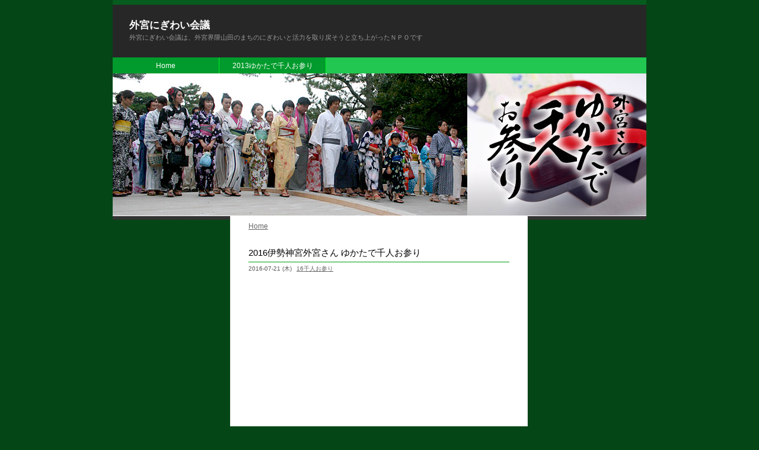

--- FILE ---
content_type: text/html; charset=UTF-8
request_url: http://ise.ne.jp/d-blog/kaigi/
body_size: 2205
content:
<?xml version="1.0" encoding="UTF-8" ?>
<!DOCTYPE html PUBLIC "-//W3C//DTD XHTML 1.0 Strict//EN" "http://www.w3.org/TR/xhtml1/DTD/xhtml1-strict.dtd">
<html xmlns="http://www.w3.org/1999/xhtml" lang="ja" xml:lang="ja">
<head profile="http://purl.org/net/ns/metaprof">
	<meta http-equiv="Content-Type" content="text/html; charset=UTF-8" />
	<meta http-equiv="Content-Script-Type" content="text/javascript" />
	<meta name="generator" content="WordPress" />
	<meta name="author" content="外宮にぎわい会議" />
	<meta name="description" content="外宮にぎわい会議は、外宮界隈山田のまちのにぎわいと活力を取り戻そうと立ち上がったＮＰＯです" />
	<link rel="pingback" href="http://ise.ne.jp/d-blog/kaigi/xmlrpc.php" />
		<script type="text/javascript">
			window._wpemojiSettings = {"baseUrl":"https:\/\/s.w.org\/images\/core\/emoji\/72x72\/","ext":".png","source":{"concatemoji":"http:\/\/ise.ne.jp\/d-blog\/kaigi\/wp-includes\/js\/wp-emoji-release.min.js?ver=4.5.32"}};
			!function(e,o,t){var a,n,r;function i(e){var t=o.createElement("script");t.src=e,t.type="text/javascript",o.getElementsByTagName("head")[0].appendChild(t)}for(r=Array("simple","flag","unicode8","diversity"),t.supports={everything:!0,everythingExceptFlag:!0},n=0;n<r.length;n++)t.supports[r[n]]=function(e){var t,a,n=o.createElement("canvas"),r=n.getContext&&n.getContext("2d"),i=String.fromCharCode;if(!r||!r.fillText)return!1;switch(r.textBaseline="top",r.font="600 32px Arial",e){case"flag":return r.fillText(i(55356,56806,55356,56826),0,0),3e3<n.toDataURL().length;case"diversity":return r.fillText(i(55356,57221),0,0),a=(t=r.getImageData(16,16,1,1).data)[0]+","+t[1]+","+t[2]+","+t[3],r.fillText(i(55356,57221,55356,57343),0,0),a!=(t=r.getImageData(16,16,1,1).data)[0]+","+t[1]+","+t[2]+","+t[3];case"simple":return r.fillText(i(55357,56835),0,0),0!==r.getImageData(16,16,1,1).data[0];case"unicode8":return r.fillText(i(55356,57135),0,0),0!==r.getImageData(16,16,1,1).data[0]}return!1}(r[n]),t.supports.everything=t.supports.everything&&t.supports[r[n]],"flag"!==r[n]&&(t.supports.everythingExceptFlag=t.supports.everythingExceptFlag&&t.supports[r[n]]);t.supports.everythingExceptFlag=t.supports.everythingExceptFlag&&!t.supports.flag,t.DOMReady=!1,t.readyCallback=function(){t.DOMReady=!0},t.supports.everything||(a=function(){t.readyCallback()},o.addEventListener?(o.addEventListener("DOMContentLoaded",a,!1),e.addEventListener("load",a,!1)):(e.attachEvent("onload",a),o.attachEvent("onreadystatechange",function(){"complete"===o.readyState&&t.readyCallback()})),(a=t.source||{}).concatemoji?i(a.concatemoji):a.wpemoji&&a.twemoji&&(i(a.twemoji),i(a.wpemoji)))}(window,document,window._wpemojiSettings);
		</script>
		<style type="text/css">
img.wp-smiley,
img.emoji {
	display: inline !important;
	border: none !important;
	box-shadow: none !important;
	height: 1em !important;
	width: 1em !important;
	margin: 0 .07em !important;
	vertical-align: -0.1em !important;
	background: none !important;
	padding: 0 !important;
}
</style>
<link rel='https://api.w.org/' href='http://ise.ne.jp/d-blog/kaigi/?rest_route=/' />
<link rel="EditURI" type="application/rsd+xml" title="RSD" href="http://ise.ne.jp/d-blog/kaigi/xmlrpc.php?rsd" />
<link rel="wlwmanifest" type="application/wlwmanifest+xml" href="http://ise.ne.jp/d-blog/kaigi/wp-includes/wlwmanifest.xml" /> 
<meta name="generator" content="WordPress 4.5.32" />
	<link rel="alternate" type="application/rss+xml" href="http://ise.ne.jp/d-blog/kaigi/?feed=rss2" title="RSS 2.0" />
	<link rel="alternate" type="application/atom+xml" href="http://ise.ne.jp/d-blog/kaigi/?feed=atom" title="Atom cite contents" />
		<style type="text/css">.recentcomments a{display:inline !important;padding:0 !important;margin:0 !important;}</style>
			<link rel="stylesheet" type="text/css" href="http://ise.ne.jp/d-blog/kaigi/wp-content/themes/vicunanigiwai/style.php?multi=1" />
	<title>外宮にぎわい会議</title>
</head>
<body class="mainIndex multi">
<div id="header">
	<p class="siteName"><a href="http://ise.ne.jp/d-blog/kaigi">外宮にぎわい会議</a></p>
	<p class="description">外宮にぎわい会議は、外宮界隈山田のまちのにぎわいと活力を取り戻そうと立ち上がったＮＰＯです</p>
	<ul id="globalNavi">
		<li><a href="http://ise.ne.jp/d-blog/kaigi" title="Home">Home</a></li>
<li class="page_item page-item-259 page_item_has_children"><a href="http://ise.ne.jp/d-blog/kaigi/?page_id=259">2013ゆかたで千人お参り</a></li>
	</ul>
</div>

<div id="content">
	<div id="main">
		<p class="topicPath"><a href="http://ise.ne.jp/d-blog/kaigi" title="Home">Home</a></p>
		<h1>外宮にぎわい会議</h1>

		<div class="section entry" id="entry287">
			<h2><a href="http://ise.ne.jp/d-blog/kaigi/?p=287">2016伊勢神宮外宮さん ゆかたで千人お参り</a></h2>
			<ul class="info">
				<li class="date">2016-07-21 (木)</li>
				<li class="category"><a href="http://ise.ne.jp/d-blog/kaigi/?cat=2989" rel="category">16千人お参り</a></li>
											</ul>
			<div class="textBody">


--- FILE ---
content_type: text/css;charset=UTF-8
request_url: http://ise.ne.jp/d-blog/kaigi/wp-content/themes/vicunanigiwai/style.php?multi=1
body_size: 207
content:
@charset "utf-8";

@import url(style-ninja/1-element.css);
@import url(style-ninja/2-class.css);
@import url(style-ninja/3-context.css);
@import url(style-ninja/4-layout.css);
@import url(style-ninja/module/mod_subSkin/1-subSkin.css);
@import url(style-ninja/module/mod_subSkin/2-singleUtilities.css);


@import url(style-ninja/module/mod_gNavi/mod_gNavi.css);
@import url(style-ninja/module/mod_eyeCatch-long.css);
@import url(style-ninja/module/mod_calendar.css);
@import url(style-ninja/module/mod_multiCol-Type1.css);



--- FILE ---
content_type: text/css
request_url: http://ise.ne.jp/d-blog/kaigi/wp-content/themes/vicunanigiwai/style-ninja/1-element.css
body_size: 2352
content:
@charset "utf-8";

/*
@prefix : <http://purl.org/net/ns/doas#> .
<> a :CSSstylesheet;
 :title "Vicuna Ninja Style - Context";
 :created "2007-12-26";
 :release [:revision "1.1"; :created "2008-04-10"];
 :author [:name "wu"; :homepage <http://vicuna.jp/>; :mbox "3ping.org@gmail.com"];
 :license <http://creativecommons.org/licenses/by/3.0/>;
 :description "各要素単独のスタイル";
 :note "
 	Outline - 
		1-1.Yahoo UI Library Fonts CSS. 
		1-2.Settings. 
		1-3.Universal selector. 
		1-4.Structure Module. 
		1-5.Text Module. 
		1-6.Hypertext Module. 
		1-7.List Module. 
		1-8.Edit Module. 
		1-9.Forms Module. 
		1-10.Tables Module. 
		1-11.Image Module. 
		1-12.Object Module
		";
 :dependencies [
 	:name "Yahoo";
	:title "YUI Fonts CSS";
	:description "ブラウザ間のフォントサイズを揃えるライブラリ";
	:revisiton "2.5.1";
	:homepage <http://developer.yahoo.com/yui/fonts/>;
	:license <http://developer.yahoo.com/yui/license.txt>;
	:note "
		Font-size Adjustment.
			77% = 10px	|	123.1% = 16px	|	167% = 22px
			85% = 11px	|	131% =  17px	|	174% = 23px 
			93% = 12px	|	138.5% = 18px	|	182% = 24px 
			100% = 13px	|	146.5% = 19px	|	189% = 25px 
			108% = 14px	|	153.9% = 20px	|	197% = 26px 
			116% = 15px	|	161.6% = 21px	| 
			"
	] .
*/

/* Do not edit*/
body {font:12px/1.231 arial,helvetica,clean,sans-serif;*font-size:small;*font:x-small;}table {font-size:inherit;font:100%;}pre,code,kbd,samp,tt{font-family:monospace;*font-size:108%;line-height:100%;}

/*======================================

	1-2. Font size setting
	
=======================================*/

p,
pre,
cite,
blockquote {
	font-size: 100%;
}

li,dt,dd {
	font-size: 100%;
}

/*======================================

	1-3.Universal selector
	
=======================================*/

* {

}

/*======================================

	1-4.Structure Module
	
=======================================*/

html {
	overflow-y: scroll;
}

body {
	line-height: 1.5;
}

/*======================================

	1-5.Text Module
	
=======================================*/

p,
pre,
blockquote,
address,
cite {
	margin: 0.5em 30px 1em;
}

address {
	font-style: normal;
}

h1,
h2,
h3,
h4,
h5,
h6 {
	margin: 0.8em 30px 0.5em;
}

h1 {
	margin: 0;
	padding: 0.6em 30px 0;
	font-size: 167%;
	font-weight: normal;
}

h2 {
	padding-bottom: 0.3em;
	font-size: 122%;
	font-weight: normal;
}

h3 {
	padding: 0.1em 10px;
	font-size: 112%;
	font-weight: normal;
}

h4 {
	font-size: 100%;
}

h5 {
	font-size: 100%;
}

h6 {
	font-size: 100%;
}

p {
	line-height: 1.6;
}

br {
	letter-spacing: 0;
}

pre {
	padding: 0.5em 0 0.5em 20px;
	width: 95%;
	max-width: 85%;
	overflow: scroll;
	font-family: monospace;
}

pre * {

}

pre[title]:before {
	margin: -0.5em -20px 1em;
	padding: 0.2em 20px;
	display: block; 
	content: attr(title);
	font-size: 85%;
}

blockquote {
	margin-left: 40px;
	padding: 0.6em 20px;
}

blockquote * {
	margin: 0!important;
	border: none!important;
}

blockquote[title]:before {
	margin-bottom: 0.6em;
	display: block;
	content: "Quote: "attr(title); 
}

blockquote[cite]:after {
	padding: 0.8em 20px;
	display: block; 
	content: "Quote: "attr(cite);
	text-align: right;
}

cite {
	display: block;
	text-align: right;
}

em {
	font-weight: bold;
	font-style: normal;
}

strong {

}

code {
	font-family: monospace;
}

abbr,
acronym {
	border-bottom: 1px dotted #aaa;
	cursor: help;
}

kbd {
	border: 1px solid #ccc;
	padding: 0 0.3em; 
	background-color: #f5f5f5;
	font-family: monospace;
}

/*======================================

	1-6.Hypertext Module
	
=======================================*/

/*
moved
subSkin module
*/

/*--------------------------------------
	utilities (Link Color)
---------------------------------------*/

/*
moved
subSkin module
*/

/*======================================

	1-7.List Module
	
=======================================*/

ul,
ol,
dl {
	margin: 1em 30px;
}

ul,
ol,
dl {
	padding: 1px 0;
	list-style-position: inside;
}

ul {
	list-style-type: circle;
}

li,
dt,
dd {
	margin: 0.4em 10px;
}

dt {
	margin-top: 0.6em;
}

dd {
	margin-left: 20px;
	margin-bottom: 0.6em;
}

li li,
li p,
li pre,
li dt,
li dd,
dd li,
dd p,
dd pre,
dd dt,
dd dd {
	font-size: 100%;
}

li ul,
li ol,
li dl,
li p,
dd ul,
dd ol,
dd dl,
dd p {
	margin: 0.5em 10px;
}

/*======================================

	1-8.Edit Module
	
=======================================*/

del {
	color: #bbb;
	text-decoration: line-through;
}

del[datetime]:before {
	content: " ( "attr(datetime)"\00524a\009664) ";
}

ins {
	border-bottom: 1px dotted #ccc;
	text-decoration: none;
}

ins[datetime]:before {
	content: " ( "attr(datetime)"\004fee\006b63) ";
}

/*======================================

	1-9.Forms Module
	
=======================================*/

form {
	margin: 1em 30px; 
	padding: 1px 0; 
}

form dl,
form p {
	margin: 0.5em 20px;
}

fieldset {
	padding: 0;
}

legend {
	margin: 0 1em;
	padding: 0 10px;
	background-color: #fff;
}

input,
textarea {
	border-width: 1px;
	border-style: solid;
	margin: 0.5em 10px;
	padding: 1px 0.2em;
	font-family: Arial, Helvetica, "ヒラギノ角ゴ Pro W3",  sans-serif;
}

input:hover,
textarea:hover {

}

input:focus,
textarea:focus {

}

textarea {
	font-size: 100%;
	padding: 0.4em 8px;
}

input.inputField {

}

input.submit {
	_padding: 0;
	border: none;
	font-size: 85%;
	font-weight: bold;
	text-transform: uppercase;
}

input.submit:hover {

}

input.radio {
	background-color: transparent;
	background-image: none;
	border: none;
}

/*======================================

	1-10.Tables Module
	
=======================================*/

table {
	margin: 0 30px 0.5em 30px;
	border-collapse: separate;
}

th,
td {
	padding: 0.1em 5px;
}

th {

}

td {

}

/*======================================

	1-11.Image Module
	
=======================================*/

img {
	vertical-align: bottom;
}

/*======================================

	1-12.Object Module
	
=======================================*/

object,
embed {

}


--- FILE ---
content_type: text/css
request_url: http://ise.ne.jp/d-blog/kaigi/wp-content/themes/vicunanigiwai/style-ninja/2-class.css
body_size: 1456
content:
@charset "utf-8";

/*
@prefix : <http://purl.org/net/ns/doas#> .
<> a :CSSstylesheet;
 :title "Vicuna Ninja Style - Context";
 :created "2007-12-26";
 :release [:revision "1.0"; :created "2007-12-26"];
 :author [:name "wu"; :homepage <http://vicuna.jp/>; :mbox "3ping.org@gmail.com"];
 :license <http://creativecommons.org/licenses/by/3.0/>;
 :description "特定の役割を持った要素へのスタイル定義" .
*/

/*--------------------------------------
	.pager
---------------------------------------*/

/*	ul.pager (Newer|Older)
-----------------------------*/

ul.pager {
	text-align: center;
}

ul.pager li {
	display: inline;
}

ul.pager li.newer:before {
	content: "<< ";
}

ul.pager li.older:after {
	content: " >>";
}

/*	p.pagerNum (1|2|3|4)
-----------------------------*/

p.pagerNum {
	text-align: center;
}

p.pagerNum a {
	text-decoration: none;
	border-bottom: none;
}

p.pagerNum strong {

}

/*--------------------------------------
	.count
---------------------------------------*/

.count {
	color: #000;
}

/*--------------------------------------
	.feed
---------------------------------------*/

li.atom,
li.rss {
	list-style-type: none;
	list-style-position: outside;
}

li.atom a,
li.rss a {
	padding-left: 20px!important;
	background-image: url(images/mark/icon_feed.gif)!important;
	background-repeat: no-repeat;
	background-position: 0 0.1em;
}

/*--------------------------------------
	dl.data
---------------------------------------*/

dl.data {
	padding: 0;
	border-left: 5px solid #ddd;
	border-right: 1px solid #eee;
	border-bottom: 1px solid #eee;
}

dl.data dt {
	margin: 0;
	padding: 0.3em 0 0.1em 1em;
	border-top: 1px solid #eee;
	width: 8em;
	float: left;
}
	
dl.data dd {
	margin: 0 0 0 8em;
	padding: 0.3em 1em;
	border-left: 1px solid #eee;
	border-top: 1px solid #eee;
}

/*--------------------------------------
	float
---------------------------------------*/

.alignleft {
	margin-right: 1em!important;
	margin-top: 1em!important;
	float: left;
}

.alignright {
	margin-left: 1em!important;
	margin-top: 1em!important;
	float: right;
}

.clear {
	display: block;
	clear: both;
}

/*--------------------------------------
	Photo thumbnail
---------------------------------------*/

ul.thumb {

}

ul.thumb li {
	margin: 5px 0 0 5px;
	border: 1px solid #333;
	float: left;
	display: inline;
	overflow: hidden;
	width: 70px; /* Pictures height */
	background-color: #666;
}

ul.thumb li a {
	border: none;
	text-decoration: none;
}

ul.thumb li a img {

	border: none;
}

/*--------------------------------------
	Headline
---------------------------------------*/

dl.headline {
	margin: 0 20px 1em;
}

dl.headline dt {
	font-size: 114%;
	margin-bottom: 0;
}

dl.headline dt span.date {
	font-size: 80%;
}

dl.headline dd {
	margin: 0 10px 1em 10px;
}

dl.headline dd ul {
	margin: 0;
	padding-bottom: 1.2em;
	list-style-type: none;
	list-style-position: outside;
	border-bottom: 1px solid #eee;
}

dl.headline dd ul li {
	margin: 0.3em 5px 0.3em 0;
	display: inline;
	font-size: 92%;
}

dl.headline dd ul li.author span.name {
	color: #333;
}

dl.headline dd ul li.category a,
dl.headline dd ul li.tag a {
	text-decoration: none;
}

dl.headline dd ul li.tag a {

}

dl.headline dd ul li.textBody {
	display: block;
	font-size: 100%;
}

/*--------------------------------------
	.admin
---------------------------------------*/

.admin a {
	padding: 0 10px 0 25px;
	text-decoration: none;
	color: #f65472;
	background: url(images/mark/icon_edit.gif) 5px 3px no-repeat;
}

.admin a:hover {
	color: #953844;
}

/*--------------------------------------
	clearFix
---------------------------------------*/

div#utilities,
.textBody,
ul.flip,
ul.thumb {
	_height: 1px;
	min-height: 1px;
/* for MacIE5 \*//*/
	height: auto;
	overflow: hidden;
/* end */
}

div#utilities:after,
.textBody:after,
ul.flip:after,
ul.thumb:after {
	height: 0;
	visibility: hidden;
	content: ".";
	display: block;
	clear: both;
}


--- FILE ---
content_type: text/css
request_url: http://ise.ne.jp/d-blog/kaigi/wp-content/themes/vicunanigiwai/style-ninja/module/mod_subSkin/1-subSkin.css
body_size: 3639
content:
@charset "utf-8";

/*
@prefix : <http://purl.org/net/ns/doas#> .
<> a :CSSstylesheet;
 :title "Vicuna Ninja Style - Default Sub Skin";
 :created "2007-12-26";
 :release [:revision "1.02"; :created "2008-01-31"];
 :author [:name "wu"; :homepage <http://vicuna.jp/>; :mbox "3ping.org@gmail.com"];
 :license <http://creativecommons.org/licenses/by/3.0/>;
 :description "レイアウト簡易設定情報と色彩情報定義ファイル";
 :note "
 	16進数の編集だけでも、スキンイメージを大きく変更できます。
 	このファイルで変更できない箇所は、コアCSS、
	または、有効化されたモジュールCSSを直接編集するか、
	ここに新たにセレクタを追加して上書きして下さい。
 ".
*/

/*
	<body class="single"> のページでは、
	以下のCSSファイルがdiv#utilities に適用されます。
	カスタマイズする場合はあわせて編集してください。
*/

@import url(2-singleUtilities.css);

/*=========================================================

	Layout
	
=========================================================*/

body {
	margin: 0 0; /* margin */
}

div#header,
div#content,
div#footer {
	width: 90%; /* (example: 50%~100%, 400px~1000px, 60em, etc. )*/
	min-width: 35em; /* 最小幅 */
	max-width: 70em; /* 最大幅 */
}

/*=========================================================

	General
	
=========================================================*/

body {
	color: #555;
	background-color: #044616;
	font-family: "Trebuchet MS", Arial, Helvetica, sans-serif;
}

div#header {
	border-top: 8px solid #055c1e;
	border-bottom: 16px solid #1c1c1c;
	background-color: #272727;
}

div#content {
	border-bottom: 6px solid #333;
	background-color: #fff;
}

div#content div#main {
	background-color: #fff;
	border-color: #eee; /* 本文カラム境界線 */
}

/*--------------------
	Border Switch
	headerとcontentの区切り付近に出現するBorder。
	ModuleのImportよってBorderに利用するBoxを切り替えています。
	!必要ない場合は全て削除してください。
----------------------*/

div#content,div#main,
body.double div#utilities,
body.multi div#utilities {
	border-top: 5px solid #e4e4e4; /* 編集は色だけ推薦 */
}

div#main,
body.double div#utilities,
body.multi div#utilities {
	border-top-width: 0; /* Do not edit this line */
}

/*---------------
 Font Size Setting
 本文文字サイズ
-----------------*/

div.textBody {
	font-size: 100%; /* ( small: 92% | medium: 100% | large: 107% ) */
}

/* individual (個別記事では少し大きく) */

body.individual div.textBody {
	font-size: 107%; /* ( small: 92% | medium: 100% | large: 107% ) */
}

/*---------------
 Link Color
-----------------*/

a:link {
	color: #666;
}

a:visited {
	color: #888;
}

a:hover {
	color: #000;
}

/*---------------
 Website Title
-----------------*/

div#header p.siteName {

}

div#header p.siteName a {
	color: #fff;
}

div#header p.siteName a:hover {
	color: #f5f5f5;
}

/*---------------
 Description
-----------------*/

div#header p.description {
	color: #999;
}

/*---------------
 Topic Path
-----------------*/

/* 現在位置 */
p.topicPath span.current {
	padding-left: 15px;
	background-image: url(images/arrow/v_arrow090102.gif);
	background-repeat: no-repeat;
	background-position: left center;
	_background-position: 0 0.4em; /* for IE */
}

/*---------------
 Heading
-----------------*/

h1 {
	color: #000;
}

h2 {
	border-bottom: 1px solid #009c0b;
	color: #000;
}

h3 {
	color: #666;
	background-color: #f5f5f5;
}

/*=========================================================

	div#utilities (Sidebar)
	
=========================================================*/

div#utilities {

}

/*---------------
 dl.navi
-----------------*/

dl.navi {

}

dl.navi dt {
	color: #fff;
	background-color: #3abc5e;
}

/*---------------
 dl.others
-----------------*/

dl.others {

}

dl.others dt {
	color: #fff;
	background-color: #bbb;
}

/*---------------
 .freeSpace [?]
-----------------*/

div#utilities .freeSpace {
	margin: 1px;
	background-color: #fff;
}

div#utilities .freeSpace p,
div#utilities .freeSpace dl,
div#utilities .freeSpace ul,
div#utilities .freeSpace ol,
div#utilities .freeSpace li {
	margin: 0.1em 5px;
}

/*---------------
 nest
-----------------*/

div#utilities dl dd dl dt {
	background-color: #fff;
}

/*---------------
 Sidebar Link Color
-----------------*/

dl.navi li a,
dl.others li a {
	padding-left: 15px;
	text-decoration: none;
	background-repeat: no-repeat;
	background-position: left center;
	_background-position: 0 0.2em;
}

dl.navi li a:link,
dl.others li a:link {
	background-image: url(images/mark/v_mark040101.gif);

}

dl.navi li a:visited,
dl.navi dl li a:visited,
dl.others li a:visited,
dl.others dl li a:visited {
	background-image: url(images/mark/v_mark040201.gif);
}

dl.navi a:hover,
dl.others a:hover {

}


/*

body class="single"
div#utilities style

2-singleUtilities.css

*/

/*=========================================================

	Entry
	
=========================================================*/

/*---------------
 Title
-----------------*/

div.entry h2 {

}

div.entry h2 a {
	text-decoration: none;
	color: #000;
}

div.entry h2 a:visited {
	color: #000;
}

div.entry h2 a:hover {
	color: #666;
}

/*---------------
 Text Body
-----------------*/

div.entry div.textBody dl {
	border-left: 6px solid #eee;
	border-bottom: 1px solid #fff;
}

/*---------------
 Link img
-----------------*/

div.textBody a img {
	border: 3px solid #ccc;
}

div.textBody a:hover img {
	border: 3px solid #000;
}

/*---------------
 Continue reading
-----------------*/

p.continue {
	padding-left: 12px;
	background-image: url(images/arrow/v_arrow050102.gif);
	background-repeat: no-repeat;
	background-position: left center;
}

p.continue a:link,
p.continue a:visited {
	color: #fff;
	background-color: #666;
}

p.continue a:visited {
	background-color: #aaa;
}

p.continue a:hover {
	color: #fff;
	background-color: #000;
}

/*---------------
 Reaction
-----------------*/

div.entry ul.reaction {
	border-top: 1px solid #eee;
}

div.entry ul.reaction li {
	border-right: 2px solid #eee;
}

div.entry ul.reaction li a {
	padding-left: 18px;
	text-decoration: none;
	background-repeat: no-repeat;
	background-position: left center;
}

div.entry ul.reaction li.comment a {
	padding-left: 24px;
	background-image: url(images/icon/v_icon010101.gif);
}

div.entry ul.reaction li.trackback a {
	background-image: url(images/icon/v_icon080101.gif);
}

/*---------------
 Reaction Log (individual)
 -Comments
 -Trackbacks
-----------------*/

div#comments dl.log dt span.name,
div#trackback dl.log dt span.name {
	color: #000;
}

div#comments dl.log dt span.date,
div#trackback dl.log dt span.date {
	color: #999;
}


div#comments dl.log dd,
div#trackback dl.log dd {
	border-bottom: 1px solid #eee;
}

div#trackback dl.log {
	border-left: 5px solid #aaa;
}

/* Trackback Info */

div#trackback dl.info {
	border-left: 5px solid #aaa;
	border-bottom: 1px solid #eee;
	background-color: #f5f5f5;
}

div#trackback dl.info .URL {
	color: #000;
	background-color: #fff;
}

/*---------------
 Flip Pager (Newer - Older)
-----------------*/

ul#flip1 li a {
	padding: 0 0.5em;
	color: #666;
	background-repeat: no-repeat;
}

/* Newer Article */

ul#flip1 li.newer a {
	padding-left: 18px;
	background-image: url(images/arrow/v_arrow070101.gif);
	background-position: left center;
}

/* Older Article */

ul#flip1 li.older a {
	padding-right: 18px;
	border-left: 1px solid #ccc;
	background-image: url(images/arrow/v_arrow070102.gif);
	background-position: right center;
}

/* On Mouse */

ul#flip1 li a:hover {
	color: #000;
}
 
ul#flip1 li.newer a:hover {
	background-image: url(images/arrow/v_arrow070201.gif);
}

/* Older Article */

ul#flip1 li.older a:hover {
	background-image: url(images/arrow/v_arrow070202.gif);
}

/*---------------
 Flip Pager2 (Newer - Older)
-----------------*/

#flip2 {
	border: 1px solid #ddd;
}

#flip2 li {
	color: #000;
}

#flip2 li a {

}

/*---------------
 Retun to page top
-----------------*/

p.return a {
	padding-right: 12px;
	background: url(images/arrow/v_arrow060101.gif) no-repeat right center;
}

/*---------------
 Archive Index
-----------------*/

p.archives a {
	padding-left: 16px;
	background: url(images/icon/v_icon110102.gif) no-repeat left center;
}

/*=========================================================

	Footer
	
=========================================================*/

div#footer ul.support li {
	color: #aaa;
}

div#footer ul.support li a {
	color: #999;
	text-decoration: none;
}

div#footer li.template a {

}

div#footer address {
	color: #fff;
}

/*=========================================================

	Elements
	
=========================================================*/

em {
	font-weight: bold;
}

strong {
	color: #ff4500;
}

/*---------------
 Form
-----------------*/

fieldset {
	border: 1px solid #ddd;
	background-image: url(images/bg/bg_slash01.png);
}

input,
textarea {
	border-color: #d4d4d4 #eee #eee #d4d4d4;
	background-color: #fff;
	background-image: url(images/bg/bg_input.gif);
	background-repeat: no-repeat;
}

input:hover,textarea:hover {
	border-color: #00a0dd;
}

input:focus,textarea:focus {
	border-color: #aaa;
	background-color: #fff;
}

input.submit {
	color: #fff;
	background-color: #666;
}

input.submit:hover {
	background-color: #000;
}

/*---------------
 Table
-----------------*/

table {
	border: 1px solid #cfd3d6;
	background-color: #fff;
}

th,
td {
	border: 1px solid #efefef;
	border-color: #efefef #dce0e3 #dce0e3 #efefef;
}

th {
	color: #000;
	background-color: #efefef;
}

td {
	border: 1px solid #ddd;
	background-color: #fff;
}

/*---------------
 Pre
-----------------*/

pre {
	color: #666;
	background-color: #eee;
}

pre * {
	color: #444;
}

pre[title]:before {
	color: #fff;
	background-color:  #bbb;
}

/*---------------
 Blockquote (引用)
-----------------*/

blockquote {
	border: 3px solid #eee;
	color: #666;
	background-color: #f5f5f5;
}

blockquote * {
	color: #666;
}

blockquote[title]:before {
	color: #000;
}

blockquote[cite]:after {
	color: #333;
}

cite {
	color: #333;
}

/*=========================================================

	Others
	
=========================================================*/

/*--------------------------------------
	Tag Cloud
---------------------------------------*/

ul.tagCloud {
	margin: 0.5em 30px;
	padding: 0.5em 10px;
	line-height: 1;
	font-size: 13px;
}

ul.tagCloud li {
	margin: 0;
	padding: 0;
	display: inline;
	font-size: 100%;
}

ul.tagCloud li a {
	text-decoration: none;
}

/* Tag level 1>6 */

ul.tagCloud li.level1 a {
	font-size: 167%;
	font-weight: bold;
	color: #424242;
}

ul.tagCloud li.level2 a {
	font-size: 136%;
	font-weight: bold;
	color: #5e5e5e;
}

ul.tagCloud li.level3 a {
	font-size: 122%;
	font-weight: bold;
	color: #7a7a7a;
}

ul.tagCloud li.level4 a {
	font-size: 114%;
	color: #979797;
}

ul.tagCloud li.level5 a {
	font-size: 92%;
	color: #b3b3b3;
}

ul.tagCloud li.level6 a {
	font-size: 77%;
	color: #cfcfcf;
}

/* On Mouse */
ul.tagCloud li a:hover {
	color: #000;
}

/*
コメント・トラックバック数など、
数を表す部分で使われます
*/

.count {

}


--- FILE ---
content_type: text/css
request_url: http://ise.ne.jp/d-blog/kaigi/wp-content/themes/vicunanigiwai/style-ninja/module/mod_subSkin/2-singleUtilities.css
body_size: 1170
content:
@charset "utf-8";

/*
@prefix : <http://purl.org/net/ns/doas#> .
<> a :CSSstylesheet;
 :title "Vicuna Ninja Style - Style for Single Column";
 :created "2007-12-26";
 :release [:revision "2.0"; :created "2007-12-26"];
 :author [:name "wu"; :homepage <http://vicuna.jp/>; :mbox "3ping.org@gmail.com"];
 :license <http://creativecommons.org/licenses/by/3.0/>;
 :description "シングルカラム時の div#utilities 色彩情報定義ファイル";
 :note "
 	16真数の編集だけでも、スキンイメージを大きく変更できます。
 	このファイルで変更できない箇所は、コアCSS、
	または有効化されたモジュールCSSを直接編集するか、
	新たにセレクタを追加し、スタイル指定を Override して下さい。
 ".
*/

/*=========================================================

	body.single div#utilities (single column)
	
=========================================================*/

body.single div#utilities {
	background-color: #f5f5f5;
	background-image: url(images/bg/bg_grad02.png);
	background-repeat: repeat-x;
}

body.single div#utilities dl {
	background-color: #fff;
	border-right: 1px solid #ddd;
	border-bottom: 1px solid #ddd;
}

body.single div#utilities dl dt {
	border-left: 5px solid #bbb;
	color: #000;
	background-color: transparent;
}

body.single div#utilities dl dd {
	border-left: 5px solid #ddd;
	border-bottom: 1px solid #eee;
	border-right: 1px solid #eee;
	background: #f7f7f7 url(images/bg/bg_line-dot.gif) left top repeat-x;
}

body.single div#utilities dl dd li {
	margin-left: 10px;
}

/* Nest */

body.single div#utilities dl dd dt {
	border: none;
	background-color: transparent;
}

body.single div#utilities dl dd dd {
	border: none;
	background-image: none;
}

/*---------------
 dl.navi
-----------------*/

body.single dl.navi {
	background-color: #f5f5f5;
}

body.single dl.navi dt {
	color: #fff;
	background-color: #666;
}

/*---------------
 dl.others
-----------------*/

body.single dl.others {
	background-color: #f5f5f5;
}

body.single dl.others dt {
	color: #fff;
	background-color: #bbb;
}

/*---------------
 .freeSpace [?]
-----------------*/

body.single div#utilities .freeSpace {
	margin: 1px;
	background-color: #fff;
}

body.single div#utilities .freeSpace p,
body.single div#utilities .freeSpace dl,
body.single div#utilities .freeSpace ul,
body.single div#utilities .freeSpace ol,
body.single div#utilities .freeSpace li {
	margin: 0.1em 5px;
}

/*---------------
 nest
-----------------*/

body.single div#utilities dl dd dl dt {
	background-color: #fff;
}

/*---------------
 Sidebar Link Color
-----------------*/

body.single dl.navi a:link,
body.single dl.others a:link {

}

body.single dl.navi a:visited,
body.single dl.others avisited {

}

body.single dl.navi a:hover,
body.single dl.others a:hover {

}

/*---------------
 Tag Cloud
-----------------*/

body.single div#utilities ul.tagCloud {
	margin: 0.8em 10px;
}

body.single div#utilities ul.tagCloud li {
	margin: 0;
}


--- FILE ---
content_type: text/css
request_url: http://ise.ne.jp/d-blog/kaigi/wp-content/themes/vicunanigiwai/style-ninja/module/mod_gNavi/mod_gNavi.css
body_size: 1036
content:
@charset "utf-8";

/*
@prefix : <http://purl.org/net/ns/doas#> .
<> a :CSSstylesheet;
 :title "Vicuna - Global Navigation Style Module";
 :created "2007-3-16";
 :release [:revision "1.12"; :created "2008-01-05"];
 :author [:name "wu"; :homepage <http://vicuna.jp/>; :mbox "3ping.org@gmail.com"];
 :license <http://creativecommons.org/licenses/by/3.0/>;
 :description "グローバルメニューHTML用のスタイル定義";
 :note "このモジュールを有効にする前に、グローバルメニュー用のHTMLが追加されている必要があります。" .
*/

div#header {
	border-bottom: 0;
}

/*--------------------
	Border Switch
----------------------*/

div#content,
div#content div#main,
div#content div#utilities {
	border-top: none;
}

/*======================================

	Global Navigation Module
	
=======================================*/

ul#globalNavi {
	margin: 25px 0 -26px;
	padding: 0 0 0 0;
	background-color:#21c750;
}

ul#globalNavi li {
	margin: 0;
	padding: 0;
	float: left;
	width: 180px;
	line-height: 1;
	list-style-type: none;
	font-size: 12px;
}

/*--------------------------------------
	1.Button
---------------------------------------*/

ul#globalNavi li a {
	padding: 0.6em 10px; /* Button Height */
	border: none;
	border-right: 1px solid #00ef27;
	display: block;
	position: relative; /* IE6 Bug Fix */
	color: #fff;
	text-align: center;
	text-decoration: none;
	background-color: #009b2c;
}

/*--------------------------------------
	2. On mouse
---------------------------------------*/

ul#globalNavi li a:hover {
	color: #333;
	background-color: #00ef27;
}

/*--------------------------------------
	3. Current 
---------------------------------------*/

ul#globalNavi li.current a:link,
ul#globalNavi li.current a:visited,
ul#globalNavi li.current a:hover {
	border-right: none;
	color: #000;
	background-color: #fff;
}

/*--------------------------------------
	clearFix
---------------------------------------*/

ul#globalNavi {
	_height: 1px;
	min-height: 1px;
}

ul#globalNavi:after {
	height: 0;
	visibility: hidden;
	content: "";
	display: block;
	clear: both;
}

/* for MacIE5 \*//*/

ul#globalNavi {
	height: auto;
	overflow: hidden;
}
/* end */

--- FILE ---
content_type: text/css
request_url: http://ise.ne.jp/d-blog/kaigi/wp-content/themes/vicunanigiwai/style-ninja/module/mod_eyeCatch-long.css
body_size: 902
content:
@charset "utf-8";

/*
@prefix : <http://purl.org/net/ns/doas#> .
<> a :CSSstylesheet;
 :title "Vicuna - Eye Catch Long Module";
 :created "2007-12-26";
 :release [:revision "1.0"; :created "2007-12-26"];
 :author [:name "wu"; :homepage <http://vicuna.jp/>; :mbox "3ping.org@gmail.com"];
 :license <http://creativecommons.org/licenses/by/3.0/>;
 :description "ページのコンテンツ上部に任意の画像を読み込むモジュール";
 :note "
	読み込まれる画像は style-xxx/images/eyeCatch/long.png です。
 	このモジュールが有効の時、ページの表示幅は800pxの固定幅になります。
	" .
*/

/*======================================

	Eye Catch [Long] image Module
	
=======================================*/

/*--------------------------------------
	1-1.Style fot All
---------------------------------------*/

body {
	margin: 0 10px;
}

div#header,
div#content,
div#footer {
	width: 800px;
}

div#content {
	padding-top: 240px;
	background-color: #fff;
	background-image: url(../images/eyeCatch/long.jpg);
	background-repeat: no-repeat;
}

/*--------------------
	Border Switch
----------------------*/

div#content {
	border-top-width: 0;
}

div#main,
body.double div#utilities,
body.multi div#utilities {
	border-top-width: 5px;
}

/*--------------------------------------
	1-2.Style for body.single
---------------------------------------*/

body.single ul#flip1 {
	position: static;
}

body.single div#main p.topicPath {
	margin-right: 0;
}

/*--------------------------------------
	1-3.Style for body.multi
---------------------------------------*/

body.multi dl.others {
	top: 240px!important;
}

/*--------------------------------------
	Others
---------------------------------------*/

div#utilities ul.thumb li {
	width: 105px;
}


--- FILE ---
content_type: text/css
request_url: http://ise.ne.jp/d-blog/kaigi/wp-content/themes/vicunanigiwai/style-ninja/module/mod_calendar.css
body_size: 1027
content:
@charset "utf-8";

/*
@prefix : <http://purl.org/net/ns/doas#> .
<> a :CSSstylesheet;
 :title "Vicuna - Calendar Style Module";
 :created "2007-3-16";
 :release [:revision "1.1"; :created "2008-01-06"];
 :author [:name "wu"; :homepage <http://vicuna.jp/>; :mbox "3ping.org@gmail.com"];
 :license <http://creativecommons.org/licenses/by/3.0/>;
 :description "カレンダーHTML用のスタイル定義";
 :note "このモジュールを有効にする前に、カレンダー用のHTMLが追加されている必要があります。" .
*/

/*======================================

	Calendar Style Module
	
=======================================*/

/*--------------------------------------
	1.Structure
---------------------------------------*/

div#utilities dl dd table.calendar {
	font-size: 85%;
	border: none;
	border-top: 1px solid #eee;
	border-left: 1px solid #eee;
}

/*--------------------------------------
	2.前後の月へのリンク
---------------------------------------*/

div#utilities dl dd table.calendar caption {
	color: #000;
}

body.double div#utilities dl dd table.calendar caption {

}

div#utilities dl dd table.calendar caption a {
	padding: 0 5px;
	height: 1px;
	color: #000;
	background-color: #eee;
	font-weight: bold;
	text-decoration: none;
}

div#utilities dl dd table.calendar caption a:hover {
	color: #fff;
	background-color: #000;
}

/*--------------------------------------
	3.セル
---------------------------------------*/

div#utilities dl dd table.calendar th,
div#utilities dl dd table.calendar td {
	padding: 0;
	border: none;
	border-right: 1px solid #ddd;
	border-bottom: 1px solid #ddd;
	text-align: center;

}

div#utilities dl dd table.calendar th {
	background-color: #fff;
	background-image: url(mod_subSkin/images/bg/grad01.gif);
	background-repeat: repeat-x;
}

div#utilities dl dd table.calendar td {
}

/*--------------------------------------
	4.土日
---------------------------------------*/

div#utilities dl dd table.calendar th.sun {
	color: #fff;
	background-color: #7b808e;
	background-image: url(mod_subSkin/images/bg/grad02.gif);
	background-repeat: repeat-x;
}

div#utilities dl dd table.calendar th.sat {
	color: #fff;
	background-color: #7b808e;
	background-image: url(mod_subSkin/images/bg/grad02.gif);
	background-repeat: repeat-x;
}

/*--------------------------------------
	5.セル内のリンク
---------------------------------------*/

div#utilities dl dd table.calendar td a {
	padding: 0.5em 0;
	display: block;
	line-height: 1;
	text-decoration: none;
	background-repeat: no-repeat;
	background-position: center;
}

div#utilities dl dd table.calendar td a:link {
	color: #fff;
	background-image: url(mod_subSkin/images/bg/circle02.gif);
}

div#utilities dl dd table.calendar td a:visited {
	color: #666;
	background-image: url(mod_subSkin/images/bg/circle01.gif);
}

div#utilities dl dd table.calendar td a:hover {
	color: #fff;
	background-image: url(mod_subSkin/images/bg/circle03.gif);
}


--- FILE ---
content_type: text/css
request_url: http://ise.ne.jp/d-blog/kaigi/wp-content/themes/vicunanigiwai/style-ninja/module/mod_multiCol-Type1.css
body_size: 1427
content:
@charset "utf-8";

/*
@prefix : <http://purl.org/net/ns/doas#> .
<> a :CSSstylesheet;
 :title "Vicuna - Multi Column Type1 Module";
 :created "2007-12-26";
 :release [:revision "1.02"; :created "2008-01-16"];
 :author [:name "wu"; :homepage <http://vicuna.jp/>; :mbox "3ping.org@gmail.com"];
 :license <http://creativecommons.org/licenses/by/3.0/>;
 :description "本文エリアが中央に置かれる3カラムレイアウトモジュール - 900Fixed";
 :note "
 	dl.othersの内容をdl.naviカラムより多くすることはできません。Multi Column Type2を利用してください。
 	このモジュールが有効の時、ページの表示幅は900px(最優先)の固定幅になります。
 	mod_multiCol-Type2との併用はできませんので必ず一方だけ読み込ませてください。
	このレイアウトを有効にするには、ページのbody要素のクラスを multi に変更してください。
	[←★→]マークのついた指定を全て反転させることでカラム位置の左右入れ替えが可能です。
	" .
*/

/*======================================

	Multi Column TYPE1 900Fixed
	┌┐┏━━┓┌┐
	││┃　　┃││
	└┘┗━━┛└┘
	
=======================================*/

/*--------------------------------------
	1-1. Style for All
---------------------------------------*/

body {
	margin: 0 5px;
}

div#header,
div#content,
div#footer {
	width: 900px;
	min-width: none;
	max-width: none;
}

/*--------------------------------------
	1-2. Style for "body.multi"
---------------------------------------*/

/* 1-2-1. div#main
-----------------------------*/

body.multi div#main {
	margin-right: 200px; /*[←★→]*/
	float: right; /*[←★→]*/
	display: inline;
	width: 500px;
	min-height: 800px;
	_height: 800px; /* for IE */
}

/* 1-2-2. div#utilities
-----------------------------*/

body.multi div#utilities {
	float: left; /*[←★→]*/
	display: inline;
}

body.multi div#utilities dl.others {
	position: absolute;
	top: 0;
	right: 0; /*[←★→]*/
	width: 200px;
}

/* 1-2-3. Comment Form
-----------------------------*/

body.multi form.post textArea {
	margin: 0;
	width: 30em;
	_width: 350px;
}

/* Main Column Border ------
----------------------------*/

body.multi div#main {
	border: 1px solid;
	border-top: none;
}

body.multi div#utilities {
	width: 198px;
	_width: 200px; /* for IE (+ border width (2px))*/
}

/*--------------------------------------
	1-3. Style for "body.double"
---------------------------------------*/

body.double div#main {
	width: 700px;
	float: right; /*[←★→]*/
}

body.double div#utilities {
	width: 200px;
	float: left; /*[←★→]*/
	clear: left;
}

body.double div#utilities dl.navi,
body.double div#utilities dl.others {
	width: 200px;
}

/* Main Column Border ------
----------------------------*/

body.double div#main {
	border-right: none; /*[←★→]*/
	border-left: 1px solid; /*[←★→]*/
	margin-right: 0;
	margin-left: -1px; /*[←★→]*/
}

/*--------------------------------------
	Others
---------------------------------------*/

/* Thumbnail */

div#utilities ul.thumb li {
	width: 85px;
}
